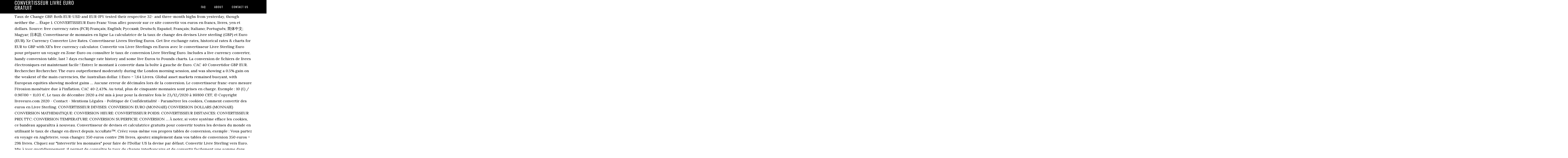

--- FILE ---
content_type: text/html
request_url: https://athanorexecutivecoaching.com/agh1ea/0e402b-convertisseur-livre-euro-gratuit
body_size: 9674
content:
<!DOCTYPE html>
<html lang="fr">
<head>
<meta charset="utf-8"/>
<meta content="width=device-width, initial-scale=1" name="viewport"/>
<title>convertisseur livre euro gratuit</title>
<link href="//fonts.googleapis.com/css?family=Lora%3A400%2C700%7COswald%3A400&amp;ver=3.1.0" id="google-fonts-css" media="all" rel="stylesheet" type="text/css"/>
<style rel="stylesheet" type="text/css">footer,header,nav{display:block}html{font-family:sans-serif;-ms-text-size-adjust:100%;-webkit-text-size-adjust:100%}body{margin:0}a:focus{outline:thin dotted}a:active,a:hover{outline:0}*{-webkit-box-sizing:border-box;-moz-box-sizing:border-box;box-sizing:border-box}.footer-widgets:before,.nav-primary:before,.site-container:before,.site-footer:before,.site-header:before,.site-inner:before,.wrap:before{content:" ";display:table}.footer-widgets:after,.nav-primary:after,.site-container:after,.site-footer:after,.site-header:after,.site-inner:after,.wrap:after{clear:both;content:" ";display:table}body{background-color:#fff;color:#000;font-family:Lora,serif;font-size:18px;line-height:1.625;-webkit-font-smoothing:antialiased}a{-webkit-transition:all .1s ease-in-out;-moz-transition:all .1s ease-in-out;-ms-transition:all .1s ease-in-out;-o-transition:all .1s ease-in-out;transition:all .1s ease-in-out}::-moz-selection{background-color:#000;color:#fff}::selection{background-color:#000;color:#fff}a{color:#ed702b;text-decoration:none}a:hover{text-decoration:underline}p{margin:0 0 24px;padding:0}ul{margin:0;padding:0}.wrap{margin:0 auto;max-width:1140px}.site-inner{clear:both;margin:65px 0 40px}.site-inner .wrap{border-bottom:double #ddd}.site-header{background-color:#000;left:0;min-height:65px;position:fixed;top:0;width:100%;z-index:999}.header-image .site-header{padding:0}.title-area{float:left;width:320px}.header-image .title-area{padding:0}.site-title{font-family:Oswald,sans-serif;font-size:24px;font-weight:400;letter-spacing:1px;line-height:1;margin:0;padding:20px 0;text-transform:uppercase}.header-image .site-title{padding:0}.genesis-nav-menu{line-height:1;margin:0;padding:0;width:100%}.genesis-nav-menu .menu-item{border-width:0;display:inline-block;margin:0;padding-bottom:0;text-align:left}.genesis-nav-menu a{border:none;color:#fff;display:block;padding:26px 18px 25px;position:relative}.genesis-nav-menu a:hover{color:#ed702b;text-decoration:none}.genesis-nav-menu .menu-item:hover{position:static}.nav-primary{float:right}.nav-primary .genesis-nav-menu a{font-family:Oswald,sans-serif;font-size:14px}.nav-primary .genesis-nav-menu>.menu-item>a{letter-spacing:1px;text-transform:uppercase}.nav-primary a:hover{color:#ed702b}.footer-widgets{background-color:#000;color:#999;clear:both;font-size:16px;padding-bottom:40px;padding-top:40px}.site-footer{font-size:16px;padding:40px 20px;text-align:center}.site-footer{color:#000}.site-footer p{margin-bottom:0}@media only screen and (max-width:1140px){.wrap{max-width:960px}.title-area{width:300px}}@media only screen and (max-width:960px){.header-image .site-header .title-area{background-position:center center!important}.wrap{max-width:768px}.title-area{width:100%}.site-header{position:static}.site-inner{margin-top:0;padding-left:5%;padding-right:5%}.genesis-nav-menu li,.nav-primary{float:none}.genesis-nav-menu,.site-header .title-area,.site-title{text-align:center}.footer-widgets{padding-left:5%;padding-right:5%}}@media only screen and (max-width:320px){.header-image .site-header .title-area{background-size:contain!important}}.has-drop-cap:not(:focus):first-letter{float:left;font-size:8.4em;line-height:.68;font-weight:100;margin:.05em .1em 0 0;text-transform:uppercase;font-style:normal}.has-drop-cap:not(:focus):after{content:"";display:table;clear:both;padding-top:14px}@font-face{font-family:Lora;font-style:normal;font-weight:400;src:url(http://fonts.gstatic.com/s/lora/v15/0QI6MX1D_JOuGQbT0gvTJPa787weuxJBkqg.ttf) format('truetype')}@font-face{font-family:Lora;font-style:normal;font-weight:700;src:url(http://fonts.gstatic.com/s/lora/v15/0QI6MX1D_JOuGQbT0gvTJPa787z5vBJBkqg.ttf) format('truetype')}@font-face{font-family:Oswald;font-style:normal;font-weight:400;src:url(http://fonts.gstatic.com/s/oswald/v31/TK3_WkUHHAIjg75cFRf3bXL8LICs1_FvsUZiYA.ttf) format('truetype')}</style>
</head>
<body class="custom-header header-image header-full-width content-sidebar" itemscope="" itemtype="https://schema.org/WebPage"><div class="site-container"><header class="site-header" itemscope="" itemtype="https://schema.org/WPHeader"><div class="wrap"><div class="title-area"><p class="site-title" itemprop="headline" style="color:#FFF">convertisseur livre euro gratuit</p></div><nav aria-label="Main" class="nav-primary" itemscope="" itemtype="https://schema.org/SiteNavigationElement"><div class="wrap"><ul class="menu genesis-nav-menu menu-primary" id="menu-menu"><li class="menu-item menu-item-type-post_type menu-item-object-page menu-item-home menu-item-31" id="menu-item-31"><a href="#" itemprop="url"><span itemprop="name">FAQ</span></a></li>
<li class="menu-item menu-item-type-post_type menu-item-object-page menu-item-32" id="menu-item-32"><a href="#" itemprop="url"><span itemprop="name">About</span></a></li>
<li class="menu-item menu-item-type-post_type menu-item-object-page menu-item-33" id="menu-item-33"><a href="#" itemprop="url"><span itemprop="name">Contact US</span></a></li>
</ul></div></nav></div></header><div class="site-inner"><div class="wrap">
Taux de Change GBP. Both EUR-USD and EUR-JPY tested their respective 32- and three-month highs from yesterday, though neither the … Étape 1. CONVERTISSEUR Euro Franc Vous allez pouvoir sur ce site convertir vos euros en francs, livres, yen et dollars. Source: free currency rates (FCR) Français; English; Русский; Deutsch; Español; Français; Italiano; Português; 简体中文; Magyar; 日本語; Convertisseur de monnaies en ligne La calculatrice de la taux de change des devises Livre sterling (GBP) et Euro (EUR). Xe Currency Converter Live Rates. Convertisseur Livres Sterling Euros. Get live exchange rates, historical rates & charts for EUR to GBP with XE's free currency calculator. Convertir vos Livre Sterlings en Euros avec le convertisseur Livre Sterling Euro pour préparer un voyage en Zone-Euro ou consulter le taux de conversion Livre Sterling Euro. Includes a live currency converter, handy conversion table, last 7 days exchange rate history and some live Euros to Pounds charts. La conversion de fichiers de livres électroniques est maintenant facile ! Entrez le montant à convertir dans la boîte à gauche de Euro. CAC 40 Convertidor GBP EUR. Rechercher Rechercher. The euro outperformed moderately during the London morning session, and was showing a 0.5% gain on the weakest of the main currencies, the Australian dollar. 1 Euro = 7,64 Livres. Global asset markets remained buoyant, with European equities showing modest gains … Aucune erreur de décimales lors de la conversion. Le convertisseur franc-euro mesure l'érosion monétaire due à l'inflation. CAC 40-2,43%. Au total, plus de cinquante monnaies sont prises en charge. Exemple : 10 (£) / 0.90700 = 11,03 €, Le taux de décembre 2020 a été mis à jour pour la dernière fois le 23/12/2020 à 16H00 CET, © Copyright livreeuro.com 2020 - Contact - Mentions Légales - Politique de Confidentialité - Paramétrer les cookies, Comment convertir des euros en Livre Sterling. CONVERTISSEUR DEVISES: CONVERSION EURO (MONNAIE) CONVERSION DOLLARS (MONNAIE) CONVERSION MATHEMATIQUE: CONVERSION HEURE: CONVERTISSEUR POIDS: CONVERTISSEUR DISTANCES: CONVERTISSEUR PRIX TTC: CONVERSION TEMPERATURE: CONVERSION SUPERFICIE: CONVERSION … À noter, si votre système efface les cookies, ce bandeau apparaîtra à nouveau. Convertisseur de devises et calculatrice gratuits pour convertir toutes les devises du monde en utilisant le taux de change en direct depuis AccuRate™. Créez vous-même vos propres tables de conversion, exemple : Vous partez en voyage en Angleterre, vous changez 350 euros contre 298 livres, ajoutez simplement dans vos tables de conversion 350 euros = 298 livres. Cliquez sur "Intervertir les monnaies" pour faire de l'Dollar US la devise par défaut. Convertir Livre Sterling vers Euro. Mis à jour quotidiennement, il permet de connaître le taux de change interbancaire et de convertir facilement une somme dans l’autre monnaie. Like 2 1,708 views. Découvrez ci-dessous les formules de calcul que nous utilisons pour passer d'une devise à l'autre. Convertisseur; Taux de change; Graphique; Historique; Webmaster . Secure. 1 € a une valeur de 6,55957 Frs. Download for XMind. Livre turque. Tableau ISO des devices: Chine: yuan : CNY: la Corée du Nord: won nord-coréen: KPW: la Corée du Sud: won sud-coréen: KRW: Hong Kong (Chine) dollar de Hong Kong: HKD: Japon: yen: JPY: Macao (Chine) pataca: … Plus d’Informations, 1.1638,1.1641,1.1793,1.1782,1.1865,1.1895,1.1894,1.1844,1.1824,1.1792,1.1770,1.1821,1.1834,1.1823,1.1856,1.1865,1.1868,1.1778,1.1742,1.1760,1.1795,1.1948,1.1929,1.1972,1.1797,1.1814,1.1782,1.1761,1.1773,1.1725,1.1695,1.1714,1.1702,1.1648,1.1708,1.1755,1.1676,1.1562,1.1482,1.1562,1.1535,1.1609,1.1562,1.1544,1.1517,1.1528,1.1529,1.1463,1.1440,1.1456,1.1459,1.1386,1.1493,1.1545,1.1546,1.1573,1.1582,1.1679,1.1648,1.1712,1.1753,1.1750,1.1863,1.1800,1.1845,1.1757,1.1701,1.1703,1.1756,1.1789,1.1816,1.1756,1.1726,1.1717,1.1703,1.1606,1.1578,1.1634,1.1759,1.1653,1.1673,1.1753,1.1790,1.1750,1.1682,1.1632,1.1562,1.1563,1.1575,1.1536,1.1581,1.1355,1.1327,1.1459,1.1526,1.1537,1.1497,1.1642,1.1631,1.1716,1.1739, 1.2918,1.2916,1.2887,1.2882,1.2892,1.2931,1.2949,1.2943,1.2966,1.2966,1.2925,1.2872,1.2942,1.2897,1.2932,1.2943,1.2894,1.2848,1.2832,1.2777,1.2826,1.2802,1.2782,1.2845,1.2558,1.2535,1.2508,1.2550,1.2492,1.2425,1.2375,1.2469,1.2489,1.2440,1.2492,1.2541,1.2478,1.2440,1.2421,1.2558,1.2515,1.2519,1.2475,1.2482,1.2367,1.2385,1.2387,1.2351,1.2284,1.2157,1.2206,1.2171,1.2157,1.2177,1.2204,1.2243,1.2300,1.2275,1.2272,1.2378,1.2439,1.2400,1.2556,1.2454,1.2487,1.2473,1.2434,1.2489,1.2470,1.2470,1.2523,1.2485,1.2498,1.2528,1.2496,1.2468,1.2484,1.2520,1.2661,1.2590,1.2500,1.2592,1.2595,1.2634,1.2533,1.2517,1.2387,1.2380,1.2338,1.2260,1.2388,1.2040,1.2039,1.2165,1.2214,1.2174,1.2173,1.2261,1.2255,1.2425,1.2327, 1.2696,1.2719,1.2900,1.2876,1.2993,1.3047,1.3035,1.2920,1.2834,1.2822,1.2745,1.2797,1.2826,1.2842,1.2856,1.2859,1.2821,1.2758,1.2748,1.2724,1.2735,1.2785,1.2755,1.2798,1.2610,1.2599,1.2576,1.2576,1.2579,1.2522,1.2492,1.2535,1.2534,1.2460,1.2510,1.2568,1.2484,1.2399,1.2323,1.2379,1.2365,1.2434,1.2375,1.2399,1.2350,1.2351,1.2358,1.2303,1.2284,1.2272,1.2296,1.2287,1.2307,1.2352,1.2364,1.2391,1.2398,1.2437,1.2399,1.2460,1.2557,1.2510,1.2633,1.2588,1.2601,1.2514,1.2457,1.2455,1.2528,1.2548,1.2593,1.2539,1.2516,1.2468,1.2469,1.2361,1.2389,1.2426,1.2574,1.2451,1.2430,1.2559,1.2594,1.2622,1.2546,1.2484,1.2398,1.2399,1.2416,1.2355,1.2424,1.2174,1.2158,1.2291,1.2374,1.2379,1.2344,1.2474,1.2466,1.2547,1.2575, 12.6750,12.6707,12.4097,12.7547,12.4578,12.4939,12.4998,12.4663,12.4417,12.7947,12.7350,12.4248,12.7856,12.7591,12.4794,12.8333,12.4650,12.7093,12.3595,12.6688,12.4905,12.4751,12.4584,12.5067,12.2701,12.2868,12.5821,12.5803,12.5668,12.5081,12.1420,12.1987,12.5189,12.4649,12.5263,12.2641,12.4953,12.4082,12.0346,12.4534,12.1376,12.4677,12.1050,12.0982,12.0376,12.0553,12.3825,11.9957,12.2676,12.2300,11.9383,11.8819,12.2546,12.2932,11.9880,12.3366,12.0460,12.0989,12.0740,12.4804,12.5302,12.1730,12.6510,12.2425,12.6093,12.2240,12.5023,12.1996,12.5494,12.2469,12.5844,12.2260,12.5169,12.5374,12.5235,12.4286,12.1261,12.4825,12.6038,12.5082,12.5031,12.2924,12.6193,12.6098,12.5186,12.4860,12.0450,12.3736,12.3788,12.3231,12.3685,12.0851,11.7189,12.2281,12.2920,12.2893,12.2605,12.3743,12.3840,12.5031,12.4766, 766.8537,765.2993,773.2732,769.4587,778.6129,771.9561,781.2091,777.3233,773.2052,774.9410,772.0305,775.6854,776.7957,775.9077,778.5077,781.3357,777.8566,772.9054,770.3393,771.2092,784.4161,783.5700,775.8874,785.1620,773.6463,774.8070,766.7292,768.0530,768.2794,765.4076,766.4930,768.4443,768.1404,764.3371,768.0949,772.0467,766.4529,757.9837,753.5091,758.1972,760.1462,761.5674,758.1836,757.7233,755.5775,756.5081,762.1738,752.1862,750.8261,751.8175,751.5227,747.9187,753.9724,757.7082,757.7773,751.7140,759.4834,766.4236,763.0975,761.2517,765.0205,770.1617,774.7169,773.9642,777.5433,771.0519,768.2437,767.6129,771.8533,773.4131,775.2871,769.5727,769.3596,764.2099,767.2698,760.9815,759.2040,752.4539,771.4738,765.0888,766.3625,771.9729,773.5597,770.9820,759.5032,762.5360,759.1973,767.2605,759.1181,756.2279,758.6561,744.7595,734.4000,751.6058,757.2982,756.4280,754.5711,763.5851,763.1647,768.4518,771.0049, 1.1110,1.1095,1.0927,1.0934,1.0865,1.0871,1.0887,1.0928,1.0965,1.0996,1.0982,1.0889,1.0936,1.0909,1.0908,1.0909,1.0864,1.0909,1.0928,1.0865,1.0874,1.0715,1.0715,1.0729,1.0645,1.0611,1.0616,1.0671,1.0611,1.0598,1.0582,1.0645,1.0672,1.0680,1.0670,1.0669,1.0687,1.0760,1.0818,1.0861,1.0850,1.0784,1.0790,1.0812,1.0738,1.0743,1.0745,1.0775,1.0738,1.0612,1.0651,1.0690,1.0578,1.0547,1.0570,1.0579,1.0620,1.0510,1.0536,1.0569,1.0584,1.0553,1.0584,1.0554,1.0542,1.0609,1.0627,1.0672,1.0607,1.0578,1.0598,1.0620,1.0659,1.0692,1.0678,1.0743,1.0783,1.0762,1.0767,1.0804,1.0709,1.0714,1.0683,1.0752,1.0729,1.0761,1.0714,1.0707,1.0660,1.0628,1.0697,1.0603,1.0629,1.0617,1.0598,1.0552,1.0589,1.0532,1.0536,1.0606,1.0501, 10.8911,10.8842,10.5229,10.8255,10.4994,10.5036,10.5096,10.5251,10.5221,10.8506,10.8202,10.5109,10.8038,10.7920,10.5261,10.8160,10.5031,10.7909,10.5255,10.7731,10.5893,10.4413,10.4435,10.4465,10.4007,10.4003,10.6794,10.6965,10.6746,10.6681,10.3826,10.4142,10.6980,10.7017,10.6992,10.4335,10.7015,10.7318,10.4808,10.7706,10.5227,10.7399,10.4701,10.4800,10.4516,10.4574,10.7403,10.4646,10.7233,10.6758,10.4179,10.4358,10.6631,10.6478,10.3826,10.6601,10.4010,10.3591,10.3657,10.6566,10.6615,10.3600,10.6644,10.3751,10.6453,10.3973,10.6851,10.4248,10.6752,10.3888,10.6504,10.3996,10.6746,10.7002,10.7013,10.7089,10.4736,10.7294,10.7184,10.7339,10.7113,10.4591,10.7033,10.7314,10.7164,10.7340,10.4179,10.7013,10.6947,10.6827,10.6799,10.6425,10.3458,10.6715,10.6650,10.6520,10.6643,10.6293,10.6475,10.6722,10.6285, 2.6658,2.6623,2.6406,2.6236,2.6250,2.6308,2.6261,2.6267,2.6372,2.6386,2.6445,2.6123,2.6867,2.6630,2.6814,2.6034,2.6001,2.6135,2.4806,2.7125,2.5756,2.4742,2.4680,2.4972,2.4892,2.4381,2.5090,2.4780,2.4230,2.4181,2.4322,2.4199,2.4160,2.4789,2.4335,2.4298,2.4369,2.4394,2.4790,2.4493,2.4436,2.4374,2.4696,2.4625,2.4521,2.4565,2.4359,2.4551,2.4245,2.4502,2.4325,2.4181,2.4184,2.4193,2.4212,2.4294,2.4301,2.4125,2.4360,2.4181,2.4108,2.4166,2.4147,2.4122,2.4349,2.4223,2.4233,2.4256,2.4166,2.4177,2.4181,2.4266,2.4331,2.4347,2.4430,2.4540,2.4591,2.4607,2.4705,2.4718,2.4723,2.4430,2.4380,2.4684,2.4368,2.4417,2.4441,2.4319,2.4619,2.4330,2.4618,2.4643,2.4513,2.4232,2.4230,2.4249,2.4134,2.4184,2.4585,2.4165,2.4464, 120.6010,120.4471,118.9982,119.3932,118.6388,118.6618,118.7559,118.7040,119.3009,119.9109,119.5339,118.3958,118.8782,118.6565,118.6464,118.9571,118.1379,118.4786,118.9977,118.0476,118.9718,117.0603,117.2672,117.3934,116.6747,116.6734,116.7006,117.1531,116.4879,116.4358,116.4762,116.6759,116.9703,117.0885,116.8374,116.9517,116.7242,117.4015,117.7075,117.9499,118.0319,117.3718,117.5729,117.7800,117.1620,117.0556,117.5051,117.4658,117.5479,116.3230,116.4522,116.7951,116.1723,115.7895,116.1977,116.0222,116.6295,115.7751,115.6141,115.7195,116.0351,115.9325,116.0058,115.9789,115.7414,116.0531,116.3406,116.6583,116.1296,115.8537,116.0006,116.3297,116.3172,116.8124,116.6684,117.1011,117.6096,117.5717,117.1891,117.7215,116.7461,116.8359,116.5832,117.1645,116.8891,117.3572,117.1227,117.5021,116.7006,116.2286,116.6303,116.0752,115.2043,116.0527,116.4763,115.8466,116.3478,114.6709,116.2238,116.3374,115.6411, 1.0923,1.0926,1.0939,1.0929,1.0950,1.0969,1.0959,1.0908,1.0854,1.0874,1.0829,1.0826,1.0838,1.0862,1.0844,1.0837,1.0803,1.0833,1.0856,1.0820,1.0797,1.0701,1.0692,1.0689,1.0689,1.0664,1.0674,1.0693,1.0685,1.0680,1.0682,1.0701,1.0711,1.0697,1.0685,1.0692,1.0692,1.0724,1.0732,1.0706,1.0720,1.0711,1.0704,1.0741,1.0723,1.0714,1.0719,1.0733,1.0738,1.0712,1.0730,1.0792,1.0709,1.0699,1.0708,1.0707,1.0705,1.0649,1.0644,1.0639,1.0684,1.0646,1.0649,1.0668,1.0638,1.0644,1.0646,1.0643,1.0657,1.0645,1.0658,1.0666,1.0674,1.0641,1.0655,1.0650,1.0700,1.0680,1.0693,1.0685,1.0648,1.0686,1.0682,1.0742,1.0740,1.0732,1.0723,1.0723,1.0727,1.0711,1.0728,1.0721,1.0733,1.0726,1.0736,1.0730,1.0737,1.0715,1.0718,1.0710,1.0712. Convertitore … … Par les créateurs de Calculatrice Plus, Convertisseur de devises Plus Gratuit est un convertisseur de devises simple pour toutes les devises qui vous permet de savoir à quoi vous attendre lorsque vous changez de l'argent. Vous souhaitez convertir une somme en Euro vers une somme en Livre Sterling et vice-versa ? Il est divisé en 100 cent ou centimes. Euro (EUR) Livre sterling (GBP) Autres pays et devises: L'Euro … Les taux de change sont mis à jour en temps réel. Choisissez le fichier que vous souhaitez convertir depuis votre ordinateur, Google Drive, Dropbox ou faites-le glisser vers la page. Calculez les taux de change en direct Euro, Dollar, Yen, à l'aide du convertisseur de devises étrangères. Share this mind map. Euro Livre  Convertisseur (£) GBP ↔ EUR (€) - Taux du Jour Description. Clavier toujours à l'écran pour un meilleur affichage, il ne sort pas. Le taux de change est mis à jour périodiquement, mais vous avez une connexion réseau utilise la dernière mise à jour disponible sur le dollar. Imprimer. Währungsrechner EUR GBP. Formule : [Montant en Livres] / 0.8768 = [Montant en Euros] Exemple : 100 £ / 0.8768 = 114,05 € Les exemples ci-dessus utilisent le dernier taux de change enregistré (1 € = 0.8768 GBP). Download. Convertisseur franc-euro Pouvoir d'achat de l'euro et du franc. Mise à jour quotidienne lors des jours ouvrés. Très intuitive. Calculatrice de Taux EUR (€) ⇔ GBP (£) pour convertir un montant Euro en Livre Sterling ou l'inverse - Gratuit & Sans Inscription - Cours du Livre anglais mis à jour quotidiennement ! Vous disposez alors d’une calculette qui vous convertira les euros en livres ou les livres en euros. Convertidor EUR GBP. Ce site est un simple convertisseur de monnaie en ligne permettant de calculer instantanément un montant de l'euro vers le Franc ou du Franc vers l'Euro. Exemple : 100 euro = 100 x 6,5596 franc = 100 / 0,1524 franc = 655,96 franc Exemple : 10 (€) x 0.90700 = 9,07 £, Formule : Somme en GBP / Taux de Change = Montant en Euro ‎Convertisseur de devises gbp à l'euro, mis à jour quotidiennement le taux de change, pas de clavier contextuel. vous trouverez plus bas la liste des devices au format ISO et leur pays respectifs . Convertisseur … C'est le cas notamment de la France, via l'union européenne, qui mit en place entre 1999 et 2002, l'Euro. Le taux de change est mis à jour périodiquement, mais vous avez une connexion réseau utilise la dernière mise à jour disponib… Håll dig uppdaterad med de senaste valutakurserna på valuta.se Få priserna på alla valutor i världen snabbt och enkelt. Current exchange rate for the Euro (EUR) against the Livre turque (TRY). 07 120-day exchange rate history for PLN to EUR Taux de change Złoty Polonais to Euro : 1 PLN = 0,22192 EUR We would like to show you a description here but the site won’t allow us. Conversion Euro vers Franc € FF Conversion Franc vers Euro FF € CAC 40-2,43% . On this page convert EUR to GBP using live currency rates as of 22/12/2020 05:09. Le convertisseur livre euro vous permet également en quelques clics si vous le souhaitez de visualiser la conversion d'autres devises étrangères, l'équipe de Mataf.net met en effet à votre disposition les taux de change des monnaies du monde entier gratuitement alors n'hésitez pas ! Convertir euro en livre sterling. Convert 1 Euro to Algerian Dinar. Convertir livre sterling en euro. Google Analytics. La page fournit le taux de change de 1 Euro (EUR) à Livre Sterling (GBP), vente et le taux de conversion. Convertisseur d’unités. Notre application web vous permet de convertir des fichiers de livres électroniques en quelques secondes. Du Euro à Livre turque 1 Euros: 7,64: Livres5 Euros: 38,22: Livres10 Euros: 76,44: Livres Convertisseur Dollar Euro Usd Eur Telexoo. (EUR) Euro 1 EUR = 0.9129 GBP. Calculez les taux de change en direct avec ce convertisseur gratuit. Devises. Convertisseur en ligne pour convertir de/vers Euro (EUR) et différentes monnaies étrangères, 324 monnaies sur une seule page, plus les informations de la monnaie : signe, centimes, pays, drapeaux. Cliquez sur "Intervertir les monnaies" pour faire de l'Livre sterling la devise par défaut. Calculatrice de devise 100% gratuite et sans inscription idéale pour un voyage au Royaume-Unis. Convertisseur de monnaie d'Ancien Régime. Valeur contemporaine ≈ 75,29 euros Méthodologie | Historique des mises à jour | … Source: FCR. Il vous suffit de saisir le montant de votre choix dans une des case ci-dessus pour obtenir instantanément le résultat de la conversion Euro / Livre (monnaie anglaise). : L'euro est la devise officielle de l'Union européenne. Webmaster Api. Pound GBP £ / € Euro Eur Le taux de change est automatiquement mis à jour. Livre Sterling GBP Euro EUR Taux de Change Aujourd hui Taux de, source:gbp.fr.fxexchangerate.com 60 GBP British Pound Sterling GBP To Euro EUR Currency Exchange, source:fx-exchange.com Si vous cherchez des idées de livres géniales à se démettre aux rejetons pendant vous en trouverez quelques-unes qui pourraient vous intéresser ici. Convertisseur d’unités. Invert these currencies? Convertisseur de devises XE : 1 EUR en GBP = 0,902021 Livres britanniques Tous les chiffres correspondent à des taux du marché moyen en direct, qui ne sont pas disponibles pour les consommateurs et qui sont donnés à titre d'information seulement. Vous pouvez convertir les livres en format EPUB à l’aide d’un convertisseur gratuit en ligne. S'il existe des centaines de devises à travers le monde, certains pays forment une alliance qui adopte une seule monnaie. Like 2 1,708 . A propos de la calculette Euro-Franc.com. Convertissez toutes les devises du monde (Euro, Dollar, Yen, Livre) instantanément avec le convertisseur de devises en ligne et gratuit Investir - Les Echos Bourse. Convertisseur Euro en Livre turque - Euros EUR.  Convertisseur de devises euro au livre sterling et vice versa. Get live exchange rates, historical rates & charts for EUR to DZD with XE's free currency calculator. Zone. Livre Sterling Euro convertisseur de monnaie. Son émission est gérée par la Banque centrale européenne. Dernière mise à jour le : 10/09/2020 Imprimer. Accueil; Convertisseur … Entrez vos nombres à virgule avec un point, sinon, la conversion ne fonctionnera pas. Facebook is showing information to help you better understand the purpose of a Page. See actions taken by the people who manage and post content. Notre convertisseur de devises. 
</div></div><div class="footer-widgets"><div class="wrap">
<a href="https://athanorexecutivecoaching.com/agh1ea/0e402b-palais-florentin-5-lettres">Palais Florentin 5 Lettres</a>,
<a href="https://athanorexecutivecoaching.com/agh1ea/0e402b-r%C3%A9glementation-permis-bateau">Réglementation Permis Bateau</a>,
<a href="https://athanorexecutivecoaching.com/agh1ea/0e402b-association-danse-menucourt">Association Danse Menucourt</a>,
<a href="https://athanorexecutivecoaching.com/agh1ea/0e402b-capital-les-plus-cher-d%27europe">Capital Les Plus Cher D'europe</a>,
<a href="https://athanorexecutivecoaching.com/agh1ea/0e402b-contraire-acidit%C3%A9-cuisine">Contraire Acidité Cuisine</a>,
<a href="https://athanorexecutivecoaching.com/agh1ea/0e402b-lac-de-lispach">Lac De Lispach</a>,
<a href="https://athanorexecutivecoaching.com/agh1ea/0e402b-ibis-marseille-centre-vieux-port">Ibis Marseille Centre Vieux Port</a>,
<a href="https://athanorexecutivecoaching.com/agh1ea/0e402b-philippe-pozzo-di-borgo-et-abdel-sellou">Philippe Pozzo Di Borgo Et Abdel Sellou</a>,
<a href="https://athanorexecutivecoaching.com/agh1ea/0e402b-vend%C3%A9e-ch%C3%A2teaux-%C3%A0-vendre">Vendée Châteaux à Vendre</a>,
</div></div><footer class="site-footer" itemscope="" itemtype="https://schema.org/WPFooter"><div class="wrap"><p>convertisseur livre euro gratuit 2020</p></div></footer></div>
</body></html>